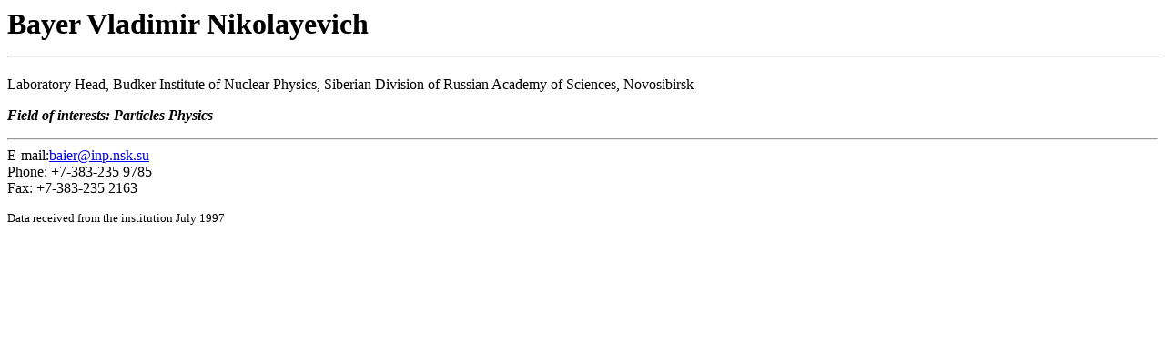

--- FILE ---
content_type: text/html
request_url: http://ruhep.ru/persons/bayevlne.htm
body_size: 684
content:
<!DOCTYPE HTML PUBLIC "-//W3C//DTD HTML 3.2//EN">
<HTML>
<HEAD>
   <TITLE>bayevlne.htm in English</TITLE>
   <META NAME="GENERATOR" CONTENT="Mozilla/3.0Gold (Win95; I) [Netscape]">
</HEAD>
<BODY>

<H1>Bayer Vladimir Nikolayevich
<HR WIDTH="100%"></H1>

<P>Laboratory Head, Budker Institute of Nuclear Physics, Siberian Division
of Russian Academy of Sciences, Novosibirsk</P>

<P><B><I>Field of interests: Particles Physics</I></B></P>

<P>
<HR>E-mail:<A HREF="mailto:baier@inp.nsk.su">baier@inp.nsk.su</A> <BR>
Phone: +7-383-235 9785<BR>
Fax: +7-383-235 2163</P>
<P><FONT SIZE=-1>Data received from the institution July 1997</FONT><BR>
</P>

</BODY>
</HTML>
